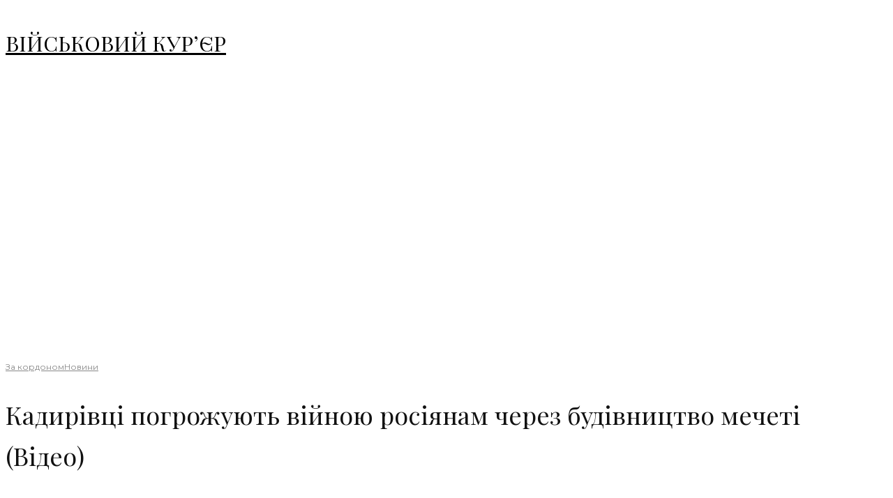

--- FILE ---
content_type: text/html; charset=UTF-8
request_url: https://mil.co.ua/kadyrivczi-pogrozhuyut-vijnoyu-rosiyanam-cherez-budivnycztvo-mecheti-video/
body_size: 18253
content:
<!DOCTYPE html>
<html lang="uk">
<head><style>img.lazy{min-height:1px}</style><link href="https://mil.co.ua/wp-content/plugins/w3-total-cache/pub/js/lazyload.min.js" as="script">
	<meta charset="UTF-8">
			<meta name="viewport" content="width=device-width, initial-scale=1">
		<link rel="profile" href="https://gmpg.org/xfn/11">
		<meta name="theme-color" content="#f7d40e">
	<meta name='robots' content='index, follow, max-image-preview:large, max-snippet:-1, max-video-preview:-1' />
	<style>img:is([sizes="auto" i], [sizes^="auto," i]) { contain-intrinsic-size: 3000px 1500px }</style>
	
	<!-- This site is optimized with the Yoast SEO Premium plugin v22.5 (Yoast SEO v26.1.1) - https://yoast.com/wordpress/plugins/seo/ -->
	<title>Кадирівці погрожують війною росіянам через будівництво мечеті (Відео) - ВІЙСЬКОВИЙ КУРʼЄР</title>
	<link rel="canonical" href="https://mil.co.ua/kadyrivczi-pogrozhuyut-vijnoyu-rosiyanam-cherez-budivnycztvo-mecheti-video/" />
	<meta property="og:locale" content="uk_UA" />
	<meta property="og:type" content="article" />
	<meta property="og:title" content="Кадирівці погрожують війною росіянам через будівництво мечеті (Відео)" />
	<meta property="og:description" content="У росії назріває збройний конфлікт між православними та мусульманами. Причиною стали плани будівництва у Москві найбільшої в росії мечеті – на 60 тисяч вірян. Мусульманський фонд планує спорудити храм у московському районі Косіно. Мечеть має займати величезну територію у 10 гектарів і крім головного храму, там за планом також має бути також медресе (мусульманська школа), бібліотека, готель та господарські споруди. Причиною конфлікту стало те, що мечеть планується спорудити на березі Святого озера – місця, яке дуже шанують православні. Поруч знаходиться [&hellip;]" />
	<meta property="og:url" content="https://mil.co.ua/kadyrivczi-pogrozhuyut-vijnoyu-rosiyanam-cherez-budivnycztvo-mecheti-video/" />
	<meta property="og:site_name" content="ВІЙСЬКОВИЙ КУРʼЄР" />
	<meta property="article:publisher" content="https://www.facebook.com/courierua" />
	<meta property="article:published_time" content="2023-04-04T13:47:04+00:00" />
	<meta property="article:modified_time" content="2023-04-04T14:15:44+00:00" />
	<meta property="og:image" content="https://mil.co.ua/wp-content/uploads/2023/04/img_9907.jpg" />
	<meta property="og:image:width" content="700" />
	<meta property="og:image:height" content="394" />
	<meta property="og:image:type" content="image/jpeg" />
	<meta name="author" content="pisareva" />
	<meta name="twitter:card" content="summary_large_image" />
	<meta name="twitter:label1" content="Написано" />
	<meta name="twitter:data1" content="pisareva" />
	<script type="application/ld+json" class="yoast-schema-graph">{"@context":"https://schema.org","@graph":[{"@type":["WebPage","ItemPage"],"@id":"https://mil.co.ua/kadyrivczi-pogrozhuyut-vijnoyu-rosiyanam-cherez-budivnycztvo-mecheti-video/","url":"https://mil.co.ua/kadyrivczi-pogrozhuyut-vijnoyu-rosiyanam-cherez-budivnycztvo-mecheti-video/","name":"Кадирівці погрожують війною росіянам через будівництво мечеті (Відео) - ВІЙСЬКОВИЙ КУРʼЄР","isPartOf":{"@id":"https://mil.co.ua/#website"},"primaryImageOfPage":{"@id":"https://mil.co.ua/kadyrivczi-pogrozhuyut-vijnoyu-rosiyanam-cherez-budivnycztvo-mecheti-video/#primaryimage"},"image":{"@id":"https://mil.co.ua/kadyrivczi-pogrozhuyut-vijnoyu-rosiyanam-cherez-budivnycztvo-mecheti-video/#primaryimage"},"thumbnailUrl":"https://mil.co.ua/wp-content/uploads/2023/04/img_9907.jpg","datePublished":"2023-04-04T13:47:04+00:00","dateModified":"2023-04-04T14:15:44+00:00","author":{"@id":"https://mil.co.ua/#/schema/person/e1d812a9ea87be7ef316b9bbfd679bc9"},"breadcrumb":{"@id":"https://mil.co.ua/kadyrivczi-pogrozhuyut-vijnoyu-rosiyanam-cherez-budivnycztvo-mecheti-video/#breadcrumb"},"inLanguage":"uk","potentialAction":[{"@type":"ReadAction","target":["https://mil.co.ua/kadyrivczi-pogrozhuyut-vijnoyu-rosiyanam-cherez-budivnycztvo-mecheti-video/"]}]},{"@type":"ImageObject","inLanguage":"uk","@id":"https://mil.co.ua/kadyrivczi-pogrozhuyut-vijnoyu-rosiyanam-cherez-budivnycztvo-mecheti-video/#primaryimage","url":"https://mil.co.ua/wp-content/uploads/2023/04/img_9907.jpg","contentUrl":"https://mil.co.ua/wp-content/uploads/2023/04/img_9907.jpg","width":700,"height":394},{"@type":"BreadcrumbList","@id":"https://mil.co.ua/kadyrivczi-pogrozhuyut-vijnoyu-rosiyanam-cherez-budivnycztvo-mecheti-video/#breadcrumb","itemListElement":[{"@type":"ListItem","position":1,"name":"Головна Сторінка","item":"https://mil.co.ua/"},{"@type":"ListItem","position":2,"name":"Кадирівці погрожують війною росіянам через будівництво мечеті (Відео)"}]},{"@type":"WebSite","@id":"https://mil.co.ua/#website","url":"https://mil.co.ua/","name":"ВІЙСЬКОВИЙ КУРʼЄР","description":"новини, аналітика, розслідування, інтерв&#039;ю","potentialAction":[{"@type":"SearchAction","target":{"@type":"EntryPoint","urlTemplate":"https://mil.co.ua/?s={search_term_string}"},"query-input":{"@type":"PropertyValueSpecification","valueRequired":true,"valueName":"search_term_string"}}],"inLanguage":"uk"},{"@type":"Person","@id":"https://mil.co.ua/#/schema/person/e1d812a9ea87be7ef316b9bbfd679bc9","name":"pisareva"}]}</script>
	<!-- / Yoast SEO Premium plugin. -->


<link rel='dns-prefetch' href='//fonts.googleapis.com' />
<link rel="alternate" type="application/rss+xml" title="ВІЙСЬКОВИЙ КУРʼЄР &raquo; стрічка" href="https://mil.co.ua/feed/" />
<link rel="alternate" type="application/rss+xml" title="ВІЙСЬКОВИЙ КУРʼЄР &raquo; Канал коментарів" href="https://mil.co.ua/comments/feed/" />
<link rel="alternate" type="application/rss+xml" title="ВІЙСЬКОВИЙ КУРʼЄР &raquo; Кадирівці погрожують війною росіянам через будівництво мечеті (Відео) Канал коментарів" href="https://mil.co.ua/kadyrivczi-pogrozhuyut-vijnoyu-rosiyanam-cherez-budivnycztvo-mecheti-video/feed/" />
<link rel="stylesheet" href="https://mil.co.ua/wp-content/cache/minify/a5ff7.css" media="all" />

<style id='classic-theme-styles-inline-css' type='text/css'>
/*! This file is auto-generated */
.wp-block-button__link{color:#fff;background-color:#32373c;border-radius:9999px;box-shadow:none;text-decoration:none;padding:calc(.667em + 2px) calc(1.333em + 2px);font-size:1.125em}.wp-block-file__button{background:#32373c;color:#fff;text-decoration:none}
</style>
<style id='global-styles-inline-css' type='text/css'>
:root{--wp--preset--aspect-ratio--square: 1;--wp--preset--aspect-ratio--4-3: 4/3;--wp--preset--aspect-ratio--3-4: 3/4;--wp--preset--aspect-ratio--3-2: 3/2;--wp--preset--aspect-ratio--2-3: 2/3;--wp--preset--aspect-ratio--16-9: 16/9;--wp--preset--aspect-ratio--9-16: 9/16;--wp--preset--color--black: #000000;--wp--preset--color--cyan-bluish-gray: #abb8c3;--wp--preset--color--white: #ffffff;--wp--preset--color--pale-pink: #f78da7;--wp--preset--color--vivid-red: #cf2e2e;--wp--preset--color--luminous-vivid-orange: #ff6900;--wp--preset--color--luminous-vivid-amber: #fcb900;--wp--preset--color--light-green-cyan: #7bdcb5;--wp--preset--color--vivid-green-cyan: #00d084;--wp--preset--color--pale-cyan-blue: #8ed1fc;--wp--preset--color--vivid-cyan-blue: #0693e3;--wp--preset--color--vivid-purple: #9b51e0;--wp--preset--gradient--vivid-cyan-blue-to-vivid-purple: linear-gradient(135deg,rgba(6,147,227,1) 0%,rgb(155,81,224) 100%);--wp--preset--gradient--light-green-cyan-to-vivid-green-cyan: linear-gradient(135deg,rgb(122,220,180) 0%,rgb(0,208,130) 100%);--wp--preset--gradient--luminous-vivid-amber-to-luminous-vivid-orange: linear-gradient(135deg,rgba(252,185,0,1) 0%,rgba(255,105,0,1) 100%);--wp--preset--gradient--luminous-vivid-orange-to-vivid-red: linear-gradient(135deg,rgba(255,105,0,1) 0%,rgb(207,46,46) 100%);--wp--preset--gradient--very-light-gray-to-cyan-bluish-gray: linear-gradient(135deg,rgb(238,238,238) 0%,rgb(169,184,195) 100%);--wp--preset--gradient--cool-to-warm-spectrum: linear-gradient(135deg,rgb(74,234,220) 0%,rgb(151,120,209) 20%,rgb(207,42,186) 40%,rgb(238,44,130) 60%,rgb(251,105,98) 80%,rgb(254,248,76) 100%);--wp--preset--gradient--blush-light-purple: linear-gradient(135deg,rgb(255,206,236) 0%,rgb(152,150,240) 100%);--wp--preset--gradient--blush-bordeaux: linear-gradient(135deg,rgb(254,205,165) 0%,rgb(254,45,45) 50%,rgb(107,0,62) 100%);--wp--preset--gradient--luminous-dusk: linear-gradient(135deg,rgb(255,203,112) 0%,rgb(199,81,192) 50%,rgb(65,88,208) 100%);--wp--preset--gradient--pale-ocean: linear-gradient(135deg,rgb(255,245,203) 0%,rgb(182,227,212) 50%,rgb(51,167,181) 100%);--wp--preset--gradient--electric-grass: linear-gradient(135deg,rgb(202,248,128) 0%,rgb(113,206,126) 100%);--wp--preset--gradient--midnight: linear-gradient(135deg,rgb(2,3,129) 0%,rgb(40,116,252) 100%);--wp--preset--font-size--small: 13px;--wp--preset--font-size--medium: 20px;--wp--preset--font-size--large: 36px;--wp--preset--font-size--x-large: 42px;--wp--preset--spacing--20: 0.44rem;--wp--preset--spacing--30: 0.67rem;--wp--preset--spacing--40: 1rem;--wp--preset--spacing--50: 1.5rem;--wp--preset--spacing--60: 2.25rem;--wp--preset--spacing--70: 3.38rem;--wp--preset--spacing--80: 5.06rem;--wp--preset--shadow--natural: 6px 6px 9px rgba(0, 0, 0, 0.2);--wp--preset--shadow--deep: 12px 12px 50px rgba(0, 0, 0, 0.4);--wp--preset--shadow--sharp: 6px 6px 0px rgba(0, 0, 0, 0.2);--wp--preset--shadow--outlined: 6px 6px 0px -3px rgba(255, 255, 255, 1), 6px 6px rgba(0, 0, 0, 1);--wp--preset--shadow--crisp: 6px 6px 0px rgba(0, 0, 0, 1);}:where(.is-layout-flex){gap: 0.5em;}:where(.is-layout-grid){gap: 0.5em;}body .is-layout-flex{display: flex;}.is-layout-flex{flex-wrap: wrap;align-items: center;}.is-layout-flex > :is(*, div){margin: 0;}body .is-layout-grid{display: grid;}.is-layout-grid > :is(*, div){margin: 0;}:where(.wp-block-columns.is-layout-flex){gap: 2em;}:where(.wp-block-columns.is-layout-grid){gap: 2em;}:where(.wp-block-post-template.is-layout-flex){gap: 1.25em;}:where(.wp-block-post-template.is-layout-grid){gap: 1.25em;}.has-black-color{color: var(--wp--preset--color--black) !important;}.has-cyan-bluish-gray-color{color: var(--wp--preset--color--cyan-bluish-gray) !important;}.has-white-color{color: var(--wp--preset--color--white) !important;}.has-pale-pink-color{color: var(--wp--preset--color--pale-pink) !important;}.has-vivid-red-color{color: var(--wp--preset--color--vivid-red) !important;}.has-luminous-vivid-orange-color{color: var(--wp--preset--color--luminous-vivid-orange) !important;}.has-luminous-vivid-amber-color{color: var(--wp--preset--color--luminous-vivid-amber) !important;}.has-light-green-cyan-color{color: var(--wp--preset--color--light-green-cyan) !important;}.has-vivid-green-cyan-color{color: var(--wp--preset--color--vivid-green-cyan) !important;}.has-pale-cyan-blue-color{color: var(--wp--preset--color--pale-cyan-blue) !important;}.has-vivid-cyan-blue-color{color: var(--wp--preset--color--vivid-cyan-blue) !important;}.has-vivid-purple-color{color: var(--wp--preset--color--vivid-purple) !important;}.has-black-background-color{background-color: var(--wp--preset--color--black) !important;}.has-cyan-bluish-gray-background-color{background-color: var(--wp--preset--color--cyan-bluish-gray) !important;}.has-white-background-color{background-color: var(--wp--preset--color--white) !important;}.has-pale-pink-background-color{background-color: var(--wp--preset--color--pale-pink) !important;}.has-vivid-red-background-color{background-color: var(--wp--preset--color--vivid-red) !important;}.has-luminous-vivid-orange-background-color{background-color: var(--wp--preset--color--luminous-vivid-orange) !important;}.has-luminous-vivid-amber-background-color{background-color: var(--wp--preset--color--luminous-vivid-amber) !important;}.has-light-green-cyan-background-color{background-color: var(--wp--preset--color--light-green-cyan) !important;}.has-vivid-green-cyan-background-color{background-color: var(--wp--preset--color--vivid-green-cyan) !important;}.has-pale-cyan-blue-background-color{background-color: var(--wp--preset--color--pale-cyan-blue) !important;}.has-vivid-cyan-blue-background-color{background-color: var(--wp--preset--color--vivid-cyan-blue) !important;}.has-vivid-purple-background-color{background-color: var(--wp--preset--color--vivid-purple) !important;}.has-black-border-color{border-color: var(--wp--preset--color--black) !important;}.has-cyan-bluish-gray-border-color{border-color: var(--wp--preset--color--cyan-bluish-gray) !important;}.has-white-border-color{border-color: var(--wp--preset--color--white) !important;}.has-pale-pink-border-color{border-color: var(--wp--preset--color--pale-pink) !important;}.has-vivid-red-border-color{border-color: var(--wp--preset--color--vivid-red) !important;}.has-luminous-vivid-orange-border-color{border-color: var(--wp--preset--color--luminous-vivid-orange) !important;}.has-luminous-vivid-amber-border-color{border-color: var(--wp--preset--color--luminous-vivid-amber) !important;}.has-light-green-cyan-border-color{border-color: var(--wp--preset--color--light-green-cyan) !important;}.has-vivid-green-cyan-border-color{border-color: var(--wp--preset--color--vivid-green-cyan) !important;}.has-pale-cyan-blue-border-color{border-color: var(--wp--preset--color--pale-cyan-blue) !important;}.has-vivid-cyan-blue-border-color{border-color: var(--wp--preset--color--vivid-cyan-blue) !important;}.has-vivid-purple-border-color{border-color: var(--wp--preset--color--vivid-purple) !important;}.has-vivid-cyan-blue-to-vivid-purple-gradient-background{background: var(--wp--preset--gradient--vivid-cyan-blue-to-vivid-purple) !important;}.has-light-green-cyan-to-vivid-green-cyan-gradient-background{background: var(--wp--preset--gradient--light-green-cyan-to-vivid-green-cyan) !important;}.has-luminous-vivid-amber-to-luminous-vivid-orange-gradient-background{background: var(--wp--preset--gradient--luminous-vivid-amber-to-luminous-vivid-orange) !important;}.has-luminous-vivid-orange-to-vivid-red-gradient-background{background: var(--wp--preset--gradient--luminous-vivid-orange-to-vivid-red) !important;}.has-very-light-gray-to-cyan-bluish-gray-gradient-background{background: var(--wp--preset--gradient--very-light-gray-to-cyan-bluish-gray) !important;}.has-cool-to-warm-spectrum-gradient-background{background: var(--wp--preset--gradient--cool-to-warm-spectrum) !important;}.has-blush-light-purple-gradient-background{background: var(--wp--preset--gradient--blush-light-purple) !important;}.has-blush-bordeaux-gradient-background{background: var(--wp--preset--gradient--blush-bordeaux) !important;}.has-luminous-dusk-gradient-background{background: var(--wp--preset--gradient--luminous-dusk) !important;}.has-pale-ocean-gradient-background{background: var(--wp--preset--gradient--pale-ocean) !important;}.has-electric-grass-gradient-background{background: var(--wp--preset--gradient--electric-grass) !important;}.has-midnight-gradient-background{background: var(--wp--preset--gradient--midnight) !important;}.has-small-font-size{font-size: var(--wp--preset--font-size--small) !important;}.has-medium-font-size{font-size: var(--wp--preset--font-size--medium) !important;}.has-large-font-size{font-size: var(--wp--preset--font-size--large) !important;}.has-x-large-font-size{font-size: var(--wp--preset--font-size--x-large) !important;}
:where(.wp-block-post-template.is-layout-flex){gap: 1.25em;}:where(.wp-block-post-template.is-layout-grid){gap: 1.25em;}
:where(.wp-block-columns.is-layout-flex){gap: 2em;}:where(.wp-block-columns.is-layout-grid){gap: 2em;}
:root :where(.wp-block-pullquote){font-size: 1.5em;line-height: 1.6;}
</style>
<link rel="stylesheet" href="https://mil.co.ua/wp-content/cache/minify/3baca.css" media="all" />

<style id='zeen-style-inline-css' type='text/css'>
.content-bg, .block-skin-5:not(.skin-inner), .block-skin-5.skin-inner > .tipi-row-inner-style, .article-layout-skin-1.title-cut-bl .hero-wrap .meta:before, .article-layout-skin-1.title-cut-bc .hero-wrap .meta:before, .article-layout-skin-1.title-cut-bl .hero-wrap .share-it:before, .article-layout-skin-1.title-cut-bc .hero-wrap .share-it:before, .standard-archive .page-header, .skin-dark .flickity-viewport, .zeen__var__options label { background: #ffffff;}a.zeen-pin-it{position: absolute}.background.mask {background-color: transparent}.side-author__wrap .mask a {display:inline-block;height:70px}.timed-pup,.modal-wrap {position:fixed;visibility:hidden}.to-top__fixed .to-top a{background-color:#000000; color: #fff}.site-inner { background-color: #fff; }.splitter svg g { fill: #fff; }.inline-post .block article .title { font-size: 20px;}.fontfam-1 { font-family: 'Playfair Display',serif!important;}input,input[type="number"],.body-f1, .quotes-f1 blockquote, .quotes-f1 q, .by-f1 .byline, .sub-f1 .subtitle, .wh-f1 .widget-title, .headings-f1 h1, .headings-f1 h2, .headings-f1 h3, .headings-f1 h4, .headings-f1 h5, .headings-f1 h6, .font-1, div.jvectormap-tip {font-family:'Playfair Display',serif;font-weight: 400;font-style: normal;}.fontfam-2 { font-family:'Lato',sans-serif!important; }input[type=submit], button, .tipi-button,.button,.wpcf7-submit,.button__back__home,.body-f2, .quotes-f2 blockquote, .quotes-f2 q, .by-f2 .byline, .sub-f2 .subtitle, .wh-f2 .widget-title, .headings-f2 h1, .headings-f2 h2, .headings-f2 h3, .headings-f2 h4, .headings-f2 h5, .headings-f2 h6, .font-2 {font-family:'Lato',sans-serif;font-weight: 400;font-style: normal;}.fontfam-3 { font-family:'Montserrat',sans-serif!important;}.body-f3, .quotes-f3 blockquote, .quotes-f3 q, .by-f3 .byline, .sub-f3 .subtitle, .wh-f3 .widget-title, .headings-f3 h1, .headings-f3 h2, .headings-f3 h3, .headings-f3 h4, .headings-f3 h5, .headings-f3 h6, .font-3 {font-family:'Montserrat',sans-serif;font-style: normal;font-weight: 400;}.tipi-row, .tipi-builder-on .contents-wrap > p { max-width: 1230px ; }.slider-columns--3 article { width: 360px }.slider-columns--2 article { width: 555px }.slider-columns--4 article { width: 262.5px }.single .site-content .tipi-row { max-width: 1230px ; }.single-product .site-content .tipi-row { max-width: 1230px ; }.date--secondary { color: #f8d92f; }.date--main { color: #f8d92f; }.global-accent-border { border-color: #f7d40e; }.trending-accent-border { border-color: #f7d40e; }.trending-accent-bg { border-color: #f7d40e; }.wpcf7-submit, .tipi-button.block-loader { background: #18181e; }.wpcf7-submit:hover, .tipi-button.block-loader:hover { background: #111; }.tipi-button.block-loader { color: #fff!important; }.wpcf7-submit { background: #18181e; }.wpcf7-submit:hover { background: #111; }.global-accent-bg, .icon-base-2:hover .icon-bg, #progress { background-color: #f7d40e; }.global-accent-text, .mm-submenu-2 .mm-51 .menu-wrap > .sub-menu > li > a { color: #f7d40e; }body { color:#444;}.excerpt { color:#444;}.mode--alt--b .excerpt, .block-skin-2 .excerpt, .block-skin-2 .preview-classic .custom-button__fill-2 { color:#888!important;}.read-more-wrap { color:#767676;}.logo-fallback a { color:#000!important;}.site-mob-header .logo-fallback a { color:#000!important;}blockquote:not(.comment-excerpt) { color:#111;}.mode--alt--b blockquote:not(.comment-excerpt), .mode--alt--b .block-skin-0.block-wrap-quote .block-wrap-quote blockquote:not(.comment-excerpt), .mode--alt--b .block-skin-0.block-wrap-quote .block-wrap-quote blockquote:not(.comment-excerpt) span { color:#fff!important;}.byline, .byline a { color:#888;}.mode--alt--b .block-wrap-classic .byline, .mode--alt--b .block-wrap-classic .byline a, .mode--alt--b .block-wrap-thumbnail .byline, .mode--alt--b .block-wrap-thumbnail .byline a, .block-skin-2 .byline a, .block-skin-2 .byline { color:#888;}.preview-classic .meta .title, .preview-thumbnail .meta .title,.preview-56 .meta .title{ color:#111;}h1, h2, h3, h4, h5, h6, .block-title { color:#111;}.sidebar-widget  .widget-title { color:#111!important;}.link-color-wrap a, .woocommerce-Tabs-panel--description a { color: #333; }.mode--alt--b .link-color-wrap a, .mode--alt--b .woocommerce-Tabs-panel--description a { color: #888; }.copyright, .site-footer .bg-area-inner .copyright a { color: #8e8e8e; }.link-color-wrap a:hover { color: #000; }.mode--alt--b .link-color-wrap a:hover { color: #555; }body{line-height:1.66}input[type=submit], button, .tipi-button,.button,.wpcf7-submit,.button__back__home{letter-spacing:0.03em}.sub-menu a:not(.tipi-button){letter-spacing:0.1em}.widget-title{letter-spacing:0.15em}html, body{font-size:15px}.byline{font-size:12px}input[type=submit], button, .tipi-button,.button,.wpcf7-submit,.button__back__home{font-size:11px}.excerpt{font-size:15px}.logo-fallback, .secondary-wrap .logo-fallback a{font-size:22px}.logo span{font-size:12px}.breadcrumbs{font-size:10px}.hero-meta.tipi-s-typo .title{font-size:20px}.hero-meta.tipi-s-typo .subtitle{font-size:15px}.hero-meta.tipi-m-typo .title{font-size:20px}.hero-meta.tipi-m-typo .subtitle{font-size:15px}.hero-meta.tipi-xl-typo .title{font-size:20px}.hero-meta.tipi-xl-typo .subtitle{font-size:15px}.block-html-content h1, .single-content .entry-content h1{font-size:20px}.block-html-content h2, .single-content .entry-content h2{font-size:20px}.block-html-content h3, .single-content .entry-content h3{font-size:20px}.block-html-content h4, .single-content .entry-content h4{font-size:20px}.block-html-content h5, .single-content .entry-content h5{font-size:18px}.footer-block-links{font-size:8px}blockquote, q{font-size:20px}.site-footer .copyright{font-size:12px}.footer-navigation{font-size:12px}.site-footer .menu-icons{font-size:12px}.block-title, .page-title{font-size:24px}.block-subtitle{font-size:18px}.block-col-self .preview-2 .title{font-size:22px}.block-wrap-classic .tipi-m-typo .title-wrap .title{font-size:22px}.tipi-s-typo .title, .ppl-s-3 .tipi-s-typo .title, .zeen-col--wide .ppl-s-3 .tipi-s-typo .title, .preview-1 .title, .preview-21:not(.tipi-xs-typo) .title{font-size:22px}.tipi-xs-typo .title, .tipi-basket-wrap .basket-item .title{font-size:15px}.meta .read-more-wrap{font-size:11px}.widget-title{font-size:12px}.split-1:not(.preview-thumbnail) .mask{-webkit-flex: 0 0 calc( 34% - 15px);
					-ms-flex: 0 0 calc( 34% - 15px);
					flex: 0 0 calc( 34% - 15px);
					width: calc( 34% - 15px);}.preview-thumbnail .mask{-webkit-flex: 0 0 65px;
					-ms-flex: 0 0 65px;
					flex: 0 0 65px;
					width: 65px;}.footer-lower-area{padding-top:40px}.footer-lower-area{padding-bottom:40px}.footer-upper-area{padding-bottom:40px}.footer-upper-area{padding-top:40px}.footer-widget-wrap{padding-bottom:40px}.footer-widget-wrap{padding-top:40px}.tipi-button-cta-header{font-size:12px}.tipi-button.block-loader, .wpcf7-submit, .mc4wp-form-fields button { font-weight: 700;}.main-navigation .horizontal-menu, .main-navigation .menu-item, .main-navigation .menu-icon .menu-icon--text,  .main-navigation .tipi-i-search span { font-weight: 700;}.secondary-wrap .menu-secondary li, .secondary-wrap .menu-item, .secondary-wrap .menu-icon .menu-icon--text {font-weight: 700;}.footer-lower-area, .footer-lower-area .menu-item, .footer-lower-area .menu-icon span {font-weight: 700;}.widget-title {font-weight: 700!important;}input[type=submit], button, .tipi-button,.button,.wpcf7-submit,.button__back__home{ text-transform: uppercase; }.entry-title{ text-transform: none; }.logo-fallback{ text-transform: none; }.block-wrap-slider .title-wrap .title{ text-transform: none; }.block-wrap-grid .title-wrap .title, .tile-design-4 .meta .title-wrap .title{ text-transform: none; }.block-wrap-classic .title-wrap .title{ text-transform: none; }.block-title{ text-transform: none; }.meta .excerpt .read-more{ text-transform: uppercase; }.preview-grid .read-more{ text-transform: uppercase; }.block-subtitle{ text-transform: none; }.byline{ text-transform: none; }.widget-title{ text-transform: none; }.main-navigation .menu-item, .main-navigation .menu-icon .menu-icon--text{ text-transform: uppercase; }.secondary-navigation, .secondary-wrap .menu-icon .menu-icon--text{ text-transform: uppercase; }.footer-lower-area .menu-item, .footer-lower-area .menu-icon span{ text-transform: uppercase; }.sub-menu a:not(.tipi-button){ text-transform: none; }.site-mob-header .menu-item, .site-mob-header .menu-icon span{ text-transform: uppercase; }.single-content .entry-content h1, .single-content .entry-content h2, .single-content .entry-content h3, .single-content .entry-content h4, .single-content .entry-content h5, .single-content .entry-content h6, .meta__full h1, .meta__full h2, .meta__full h3, .meta__full h4, .meta__full h5, .bbp__thread__title{ text-transform: none; }.mm-submenu-2 .mm-11 .menu-wrap > *, .mm-submenu-2 .mm-31 .menu-wrap > *, .mm-submenu-2 .mm-21 .menu-wrap > *, .mm-submenu-2 .mm-51 .menu-wrap > *  { border-top: 3px solid transparent; }.separation-border { margin-bottom: 30px; }.load-more-wrap-1 { padding-top: 30px; }.block-wrap-classic .inf-spacer + .block:not(.block-62) { margin-top: 30px; }.block-title-wrap-style .block-title:after, .block-title-wrap-style .block-title:before { border-top: 1px #eee solid;}.separation-border-v { background: #eee;}.separation-border-v { height: calc( 100% -  30px - 1px); }@media only screen and (max-width: 480px) {.separation-border { margin-bottom: 30px;}}.sidebar-wrap .sidebar { padding-right: 30px; padding-left: 30px; padding-top:0px; padding-bottom:0px; }.sidebar-left .sidebar-wrap .sidebar { padding-right: 30px; padding-left: 30px; }@media only screen and (min-width: 481px) {}@media only screen and (max-width: 859px) {.mobile__design--side .mask {
		width: calc( 34% - 15px);
	}}@media only screen and (min-width: 860px) {input[type=submit], button, .tipi-button,.button,.wpcf7-submit,.button__back__home{letter-spacing:0.09em}.hero-meta.tipi-s-typo .title{font-size:30px}.hero-meta.tipi-s-typo .subtitle{font-size:18px}.hero-meta.tipi-m-typo .title{font-size:30px}.hero-meta.tipi-m-typo .subtitle{font-size:18px}.hero-meta.tipi-xl-typo .title{font-size:30px}.hero-meta.tipi-xl-typo .subtitle{font-size:18px}.block-html-content h1, .single-content .entry-content h1{font-size:30px}.block-html-content h2, .single-content .entry-content h2{font-size:30px}.block-html-content h3, .single-content .entry-content h3{font-size:24px}.block-html-content h4, .single-content .entry-content h4{font-size:24px}blockquote, q{font-size:25px}.main-navigation, .main-navigation .menu-icon--text{font-size:12px}.sub-menu a:not(.tipi-button){font-size:12px}.main-navigation .menu-icon, .main-navigation .trending-icon-solo{font-size:12px}.secondary-wrap-v .standard-drop>a,.secondary-wrap, .secondary-wrap a, .secondary-wrap .menu-icon--text{font-size:11px}.secondary-wrap .menu-icon, .secondary-wrap .menu-icon a, .secondary-wrap .trending-icon-solo{font-size:13px}.layout-side-info .details{width:130px;float:left}.title-contrast .hero-wrap { height: calc( 100vh - 0px ); }.block-col-self .block-71 .tipi-s-typo .title { font-size: 18px; }.zeen-col--narrow .block-wrap-classic .tipi-m-typo .title-wrap .title { font-size: 18px; }.mode--alt--b .footer-widget-area:not(.footer-widget-area-1) + .footer-lower-area { border-top:1px #333333 solid ; }.footer-widget-wrap { border-right:1px #333333 solid ; }.footer-widget-wrap .widget_search form, .footer-widget-wrap select { border-color:#333333; }.footer-widget-wrap .zeen-widget { border-bottom:1px #333333 solid ; }.footer-widget-wrap .zeen-widget .preview-thumbnail { border-bottom-color: #333333;}.secondary-wrap .menu-padding, .secondary-wrap .ul-padding > li > a {
			padding-top: 10px;
			padding-bottom: 10px;
		}}@media only screen and (min-width: 1240px) {.hero-l .single-content {padding-top: 45px}.align-fs .contents-wrap .video-wrap, .align-fs-center .aligncenter.size-full, .align-fs-center .wp-caption.aligncenter .size-full, .align-fs-center .tiled-gallery, .align-fs .alignwide { width: 1170px; }.align-fs .contents-wrap .video-wrap { height: 658px; }.has-bg .align-fs .contents-wrap .video-wrap, .has-bg .align-fs .alignwide, .has-bg .align-fs-center .aligncenter.size-full, .has-bg .align-fs-center .wp-caption.aligncenter .size-full, .has-bg .align-fs-center .tiled-gallery { width: 1230px; }.has-bg .align-fs .contents-wrap .video-wrap { height: 691px; }.logo-fallback, .secondary-wrap .logo-fallback a{font-size:30px}.hero-meta.tipi-s-typo .title{font-size:36px}.hero-meta.tipi-m-typo .title{font-size:44px}.hero-meta.tipi-xl-typo .title{font-size:50px}.block-html-content h1, .single-content .entry-content h1{font-size:44px}.block-html-content h2, .single-content .entry-content h2{font-size:40px}.block-html-content h3, .single-content .entry-content h3{font-size:30px}.block-html-content h4, .single-content .entry-content h4{font-size:20px}.block-title, .page-title{font-size:40px}.block-subtitle{font-size:20px}.block-col-self .preview-2 .title{font-size:36px}.block-wrap-classic .tipi-m-typo .title-wrap .title{font-size:30px}.tipi-s-typo .title, .ppl-s-3 .tipi-s-typo .title, .zeen-col--wide .ppl-s-3 .tipi-s-typo .title, .preview-1 .title, .preview-21:not(.tipi-xs-typo) .title{font-size:24px}.split-1:not(.preview-thumbnail) .mask{-webkit-flex: 0 0 calc( 50% - 15px);
					-ms-flex: 0 0 calc( 50% - 15px);
					flex: 0 0 calc( 50% - 15px);
					width: calc( 50% - 15px);}.footer-lower-area{padding-top:90px}.footer-lower-area{padding-bottom:90px}.footer-upper-area{padding-bottom:50px}.footer-upper-area{padding-top:50px}.footer-widget-wrap{padding-bottom:50px}.footer-widget-wrap{padding-top:50px}}.main-menu-bar-color-1 .current-menu-item > a, .main-menu-bar-color-1 .menu-main-menu > .dropper.active:not(.current-menu-item) > a { background-color: #111;}.site-header a { color: #111; }.site-skin-3.content-subscribe, .site-skin-3.content-subscribe .subtitle, .site-skin-3.content-subscribe input, .site-skin-3.content-subscribe h2 { color: #fff; } .site-skin-3.content-subscribe input[type="email"] { border-color: #fff; }.footer-widget-wrap .widget_search form { border-color:#333; }.sidebar-wrap .sidebar { border:1px #ddd solid ; }.content-area .zeen-widget { border: 0 #ddd solid ; border-width: 0 0 1px 0; }.content-area .zeen-widget { padding:30px 0px 30px; }.grid-image-1 .mask-overlay { background-color: #1a1d1e ; }.with-fi.preview-grid,.with-fi.preview-grid .byline,.with-fi.preview-grid .subtitle, .with-fi.preview-grid a { color: #fff; }.preview-grid .mask-overlay { opacity: 0.2 ; }@media (pointer: fine) {.preview-grid:hover .mask-overlay { opacity: 0.6 ; }}.slider-image-1 .mask-overlay { background-color: #1a1d1e ; }.with-fi.preview-slider-overlay,.with-fi.preview-slider-overlay .byline,.with-fi.preview-slider-overlay .subtitle, .with-fi.preview-slider-overlay a { color: #fff; }.preview-slider-overlay .mask-overlay { opacity: 0.2 ; }@media (pointer: fine) {.preview-slider-overlay:hover .mask-overlay { opacity: 0.6 ; }}.site-footer .footer-widget-bg-area, .site-footer .footer-widget-bg-area .woo-product-rating span, .site-footer .footer-widget-bg-area .stack-design-3 .meta { background-color: #272727; }.site-footer .footer-widget-bg-area .background { background-image: none; opacity: 1; }.site-footer .footer-widget-bg-area .block-skin-0 .tipi-arrow { color:#dddede; border-color:#dddede; }.site-footer .footer-widget-bg-area .block-skin-0 .tipi-arrow i:after{ background:#dddede; }.site-footer .footer-widget-bg-area,.site-footer .footer-widget-bg-area .byline,.site-footer .footer-widget-bg-area a,.site-footer .footer-widget-bg-area .widget_search form *,.site-footer .footer-widget-bg-area h3,.site-footer .footer-widget-bg-area .widget-title { color:#dddede; }.site-footer .footer-widget-bg-area .tipi-spin.tipi-row-inner-style:before { border-color:#dddede; }.main-navigation, .main-navigation .menu-icon--text { color: #1e1e1e; }.main-navigation .horizontal-menu>li>a { padding-left: 12px; padding-right: 12px; }.main-navigation-border { border-bottom:3px #0a0a0a solid ; }.main-navigation-border .drop-search { border-top:3px #0a0a0a solid ; }#progress {bottom: 0;height: 3px; }.sticky-menu-2:not(.active) #progress  { bottom: -3px;  }#progress { background-color: #f7d40e; }.main-navigation-border { border-top: 1px #eee solid ; }.main-navigation .horizontal-menu .drop, .main-navigation .horizontal-menu > li > a, .date--main {
			padding-top: 15px;
			padding-bottom: 15px;
		}.site-mob-header .menu-icon { font-size: 13px; }.secondary-wrap-v .standard-drop>a,.secondary-wrap, .secondary-wrap a, .secondary-wrap .menu-icon--text { color: #fff; }.secondary-wrap .menu-secondary > li > a, .secondary-icons li > a { padding-left: 7px; padding-right: 7px; }.mc4wp-form-fields input[type=submit], .mc4wp-form-fields button, #subscribe-submit input[type=submit], .subscribe-wrap input[type=submit] {color: #fff;background-color: #121212;}.site-mob-header:not(.site-mob-header-11) .header-padding .logo-main-wrap, .site-mob-header:not(.site-mob-header-11) .header-padding .icons-wrap a, .site-mob-header-11 .header-padding {
		padding-top: 20px;
		padding-bottom: 20px;
	}.site-header .header-padding {
		padding-top:30px;
		padding-bottom:30px;
	}@media only screen and (min-width: 860px){.tipi-m-0 {display: none}}
</style>
<link rel="stylesheet" href="https://mil.co.ua/wp-content/cache/minify/9b62e.css" media="all" />

<link rel='stylesheet' id='zeen-fonts-css' href='https://fonts.googleapis.com/css?family=Playfair+Display%3A400%2Citalic%7CLato%3A400%2C700%7CMontserrat%3A400%2C700&#038;subset=latin&#038;display=swap' type='text/css' media='all' />
<link rel="stylesheet" href="https://mil.co.ua/wp-content/cache/minify/c8dbf.css" media="all" />

<script src="https://mil.co.ua/wp-content/cache/minify/d52ed.js" type="8ee82787e42bc1e2b00089d3-text/javascript"></script>

<link rel="https://api.w.org/" href="https://mil.co.ua/wp-json/" /><link rel="alternate" title="JSON" type="application/json" href="https://mil.co.ua/wp-json/wp/v2/posts/22595" /><link rel="EditURI" type="application/rsd+xml" title="RSD" href="https://mil.co.ua/xmlrpc.php?rsd" />
<meta name="generator" content="WordPress 6.8.3" />
<link rel='shortlink' href='https://mil.co.ua/?p=22595' />
<link rel="alternate" title="oEmbed (JSON)" type="application/json+oembed" href="https://mil.co.ua/wp-json/oembed/1.0/embed?url=https%3A%2F%2Fmil.co.ua%2Fkadyrivczi-pogrozhuyut-vijnoyu-rosiyanam-cherez-budivnycztvo-mecheti-video%2F" />
<link rel="alternate" title="oEmbed (XML)" type="text/xml+oembed" href="https://mil.co.ua/wp-json/oembed/1.0/embed?url=https%3A%2F%2Fmil.co.ua%2Fkadyrivczi-pogrozhuyut-vijnoyu-rosiyanam-cherez-budivnycztvo-mecheti-video%2F&#038;format=xml" />
<link rel="preload" type="font/woff2" as="font" href="https://mil.co.ua/wp-content/themes/zeen/assets/css/tipi/tipi.woff2?9oa0lg" crossorigin="anonymous"><link rel="dns-prefetch" href="//fonts.googleapis.com"><link rel="preconnect" href="https://fonts.gstatic.com/" crossorigin="anonymous"><link rel="preload" as="image" href="https://mil.co.ua/wp-content/uploads/2023/04/img_9907.jpg" imagesrcset="https://mil.co.ua/wp-content/uploads/2023/04/img_9907.jpg 700w, https://mil.co.ua/wp-content/uploads/2023/04/img_9907-293x165.jpg 293w" imagesizes="(max-width: 700px) 100vw, 700px"><script type="8ee82787e42bc1e2b00089d3-text/javascript">
         window.onload = function() {
            var iframe = document.getElementById("myiframe");
            iframe.width = iframe.contentWindow.document.body.scrollWidth;
            iframe.height = iframe.contentWindow.document.body.scrollHeight;
         }
      </script><link rel="icon" href="https://mil.co.ua/wp-content/uploads/2021/07/logo-short-150x150.png" sizes="32x32" />
<link rel="icon" href="https://mil.co.ua/wp-content/uploads/2021/07/logo-short-293x293.png" sizes="192x192" />
<link rel="apple-touch-icon" href="https://mil.co.ua/wp-content/uploads/2021/07/logo-short-293x293.png" />
<meta name="msapplication-TileImage" content="https://mil.co.ua/wp-content/uploads/2021/07/logo-short-293x293.png" />
</head>
<body class="wp-singular post-template-default single single-post postid-22595 single-format-standard wp-theme-zeen wp-child-theme-zeen-child headings-f1 body-f2 sub-f1 quotes-f1 by-f3 wh-f2 block-titles-big block-titles-mid-1 menu-no-color-hover grids-spacing-0 mob-fi-tall excerpt-mob-off skin-light read-more-fade footer-widgets-text-white site-mob-menu-a-4 site-mob-menu-1 mm-submenu-1 main-menu-logo-1 body-header-style-1 body-hero-s byline-font-2">
	<script src="https://ajax.googleapis.com/ajax/libs/jquery/2.1.1/jquery.min.js" type="8ee82787e42bc1e2b00089d3-text/javascript"></script>
<script type="8ee82787e42bc1e2b00089d3-text/javascript">
   $(function(){
    $('iframe').attr('id','myiframe');
  });
</script>	<div id="page" class="site">
		<div id="mob-line" class="tipi-m-0"></div><header id="mobhead" class="site-header-block site-mob-header tipi-m-0 site-mob-header-1 site-mob-menu-1 sticky-menu-mob sticky-menu-1 sticky-top site-skin-2 site-img-1"><div class="bg-area header-padding tipi-row tipi-vertical-c">
	<ul class="menu-left icons-wrap tipi-vertical-c">
				<li class="menu-icon menu-icon-style-1 menu-icon-search"><a href="#" class="tipi-i-search modal-tr tipi-tip tipi-tip-move" data-title="Пошук" data-type="search"></a></li>
				
	
			
				
	
		</ul>
	<div class="logo-main-wrap logo-mob-wrap">
			</div>
	<ul class="menu-right icons-wrap tipi-vertical-c">
		
				
	
			
				
	
			
				
			<li class="menu-icon menu-icon-mobile-slide"><a href="#" class="mob-tr-open" data-target="slide-menu"><i class="tipi-i-menu-mob" aria-hidden="true"></i></a></li>
	
		</ul>
	<div class="background mask"></div></div>
</header><!-- .site-mob-header -->		<div class="site-inner">
			<header id="masthead" class="site-header-block site-header clearfix site-header-1 header-width-1 header-skin-1 site-img-1 mm-ani-1 mm-skin-2 main-menu-skin-1 main-menu-width-3 main-menu-bar-color-2 logo-only-when-stuck main-menu-l" data-pt-diff="0" data-pb-diff="0"><div class="bg-area">
			<div class="logo-main-wrap header-padding tipi-vertical-c logo-main-wrap-l tipi-row">
						<div class="logo-main-wrap tipi-vertical-c logo-main-wrap-l"><div class="logo logo-main logo-fallback font-1"><a href="https://mil.co.ua">ВІЙСЬКОВИЙ КУРʼЄР</a></div></div>											</div>
		<div class="background mask"></div></div>
</header><!-- .site-header --><div id="header-line"></div>			<div id="content" class="site-content clearfix">
			<div id="primary" class="content-area">

	<div class="post-wrap clearfix article-layout-skin-1 title-beneath hero-s sidebar-on sidebar-right post-22595 post type-post status-publish format-standard has-post-thumbnail hentry category-world category-news tag-regiony">
				<div class="single-content contents-wrap tipi-row content-bg clearfix article-layout-1">
						<div class="tipi-cols clearfix sticky--wrap">
				<main class="site-main tipi-xs-12 main-block-wrap block-wrap tipi-col clearfix tipi-l-8">
		<article>
			<div class="hero-wrap clearfix hero-1 no-par"><div class="hero"><img width="700" height="394" src="data:image/svg+xml,%3Csvg%20xmlns='http://www.w3.org/2000/svg'%20viewBox='0%200%20700%20394'%3E%3C/svg%3E" data-src="https://mil.co.ua/wp-content/uploads/2023/04/img_9907.jpg" class="flipboard-image wp-post-image lazy" alt="" decoding="async" fetchpriority="high" data-srcset="https://mil.co.ua/wp-content/uploads/2023/04/img_9907.jpg 700w, https://mil.co.ua/wp-content/uploads/2023/04/img_9907-293x165.jpg 293w" data-sizes="(max-width: 700px) 100vw, 700px" /></div></div><div class="meta-wrap hero-meta tipi-s-typo elements-design-1 clearfix"><div class="meta meta-no-sub"><div class="byline byline-2 byline-cats-design-1"><div class="byline-part cats"><a href="https://mil.co.ua/category/news/world/" class="cat">За кордоном</a><a href="https://mil.co.ua/category/news/" class="cat">Новини</a></div></div><div class="title-wrap"><h1 class="entry-title title flipboard-title">Кадирівці погрожують війною росіянам через будівництво мечеті (Відео)</h1></div></div></div><!-- .meta-wrap -->			<div class="entry-content-wrap clearfix">
																					<div class="entry-content body-color clearfix link-color-wrap">
																										
<p></p>



<p>У росії назріває збройний конфлікт між православними та мусульманами. Причиною стали плани будівництва у Москві найбільшої в росії мечеті – на 60 тисяч вірян. Мусульманський фонд планує спорудити храм у московському районі Косіно. Мечеть має займати величезну територію у 10 гектарів і крім головного храму, там за планом також має бути також медресе (мусульманська школа), бібліотека, готель та господарські споруди.</p>


<div class="wp-block-image">
<figure class="aligncenter size-large"><img decoding="async" width="1024" height="653" src="data:image/svg+xml,%3Csvg%20xmlns='http://www.w3.org/2000/svg'%20viewBox='0%200%201024%20653'%3E%3C/svg%3E" data-src="https://mil.co.ua/wp-content/uploads/2023/04/img_9908-1024x653.jpg" alt="" class="wp-image-22594 lazy" data-srcset="https://mil.co.ua/wp-content/uploads/2023/04/img_9908-1024x653.jpg 1024w, https://mil.co.ua/wp-content/uploads/2023/04/img_9908-643x410.jpg 643w, https://mil.co.ua/wp-content/uploads/2023/04/img_9908-768x490.jpg 768w, https://mil.co.ua/wp-content/uploads/2023/04/img_9908-293x187.jpg 293w, https://mil.co.ua/wp-content/uploads/2023/04/img_9908.jpg 1280w" data-sizes="auto, (max-width: 1024px) 100vw, 1024px" /><noscript><img decoding="async" width="1024" height="653" src="data:image/svg+xml,%3Csvg%20xmlns='http://www.w3.org/2000/svg'%20viewBox='0%200%201024%20653'%3E%3C/svg%3E" data-src="https://mil.co.ua/wp-content/uploads/2023/04/img_9908-1024x653.jpg" alt="" class="wp-image-22594 lazy" data-srcset="https://mil.co.ua/wp-content/uploads/2023/04/img_9908-1024x653.jpg 1024w, https://mil.co.ua/wp-content/uploads/2023/04/img_9908-643x410.jpg 643w, https://mil.co.ua/wp-content/uploads/2023/04/img_9908-768x490.jpg 768w, https://mil.co.ua/wp-content/uploads/2023/04/img_9908-293x187.jpg 293w, https://mil.co.ua/wp-content/uploads/2023/04/img_9908.jpg 1280w" data-sizes="(max-width: 1024px) 100vw, 1024px" /></noscript><figcaption class="wp-element-caption"><em>проект будівництва мечеті на 60 тисяч вірян</em></figcaption></figure></div>


<p>Причиною конфлікту стало те, що мечеть планується спорудити на березі Святого озера – місця, яке дуже шанують православні. Поруч знаходиться і православний храм. До слова, найбільший християнський храм в росії &#8211; Храм Христа Спасителя може вміщати до 10 тисяч прихожан. А мечеть у такому разі буде більшою ушестеро.<br><br>Відтак, російські православні провели молебен та збори на місці запланованого будівництва мечеті. Вони також записали відео у якому вони пообіцяли, що не допустять будівництво мусульманського храму і готові захищати православну святиню силою.</p>



<p>У відповідь, озброєні кадирівці, які зараз перебувають на війні з Україною записали власне відео-звернення. У ньому вони пообіцяли вбивати кожного, хто буде силою перешкоджати будівництву мечеті: «Ми будемо воювати з вами, нам байдуже з ким воювати!» &#8211; заявили кадирівці російським православним.</p>



<figure class="wp-block-embed is-type-video is-provider-youtube wp-block-embed-youtube wp-embed-aspect-16-9 wp-has-aspect-ratio"><div class="wp-block-embed__wrapper">
<iframe class="zeen-lazy-load-base zeen-lazy-load" title="Кадирівці погрожують війною росіянам: через мечеть у Москві" width="1200" height="675" src="about:blank" data-lazy-src="https://www.youtube.com/embed/Wcnv8_WA8Kk?feature=oembed" frameborder="0" allow="accelerometer; autoplay; clipboard-write; encrypted-media; gyroscope; picture-in-picture; web-share" allowfullscreen></iframe><noscript><iframe title="Кадирівці погрожують війною росіянам: через мечеть у Москві" width="1200" height="675" src="https://www.youtube.com/embed/Wcnv8_WA8Kk?feature=oembed" frameborder="0" allow="accelerometer; autoplay; clipboard-write; encrypted-media; gyroscope; picture-in-picture; web-share" allowfullscreen></iframe></noscript>
</div></figure>



<p></p>
									</div><!-- .entry-content -->
							</div><!-- .entry-content -->
						<footer class="entry-footer">
				<div class="post-tags footer-block-links clearfix"><div class="title">Тегі</div><div class="block-elements"><a href="https://mil.co.ua/tag/regiony/" rel="tag">Кур'єр регіони</a></div></div><div class="share-it share-it-1 share-it-bold share-it-count-0 share-it-after tipi-flex"><a href="https://www.facebook.com/sharer/sharer.php?u=https%3A%2F%2Fmil.co.ua%2Fkadyrivczi-pogrozhuyut-vijnoyu-rosiyanam-cherez-budivnycztvo-mecheti-video%2F" class="tipi-tip tipi-tip-move share-button share-button-fb" rel="noopener nofollow" aria-label="Share" data-title="Share" target="_blank"><span class="share-button-content tipi-vertical-c"><i class="tipi-i-facebook"></i></span></a><a href="https://twitter.com/intent/tweet?text=%D0%9A%D0%B0%D0%B4%D0%B8%D1%80%D1%96%D0%B2%D1%86%D1%96%20%D0%BF%D0%BE%D0%B3%D1%80%D0%BE%D0%B6%D1%83%D1%8E%D1%82%D1%8C%20%D0%B2%D1%96%D0%B9%D0%BD%D0%BE%D1%8E%20%D1%80%D0%BE%D1%81%D1%96%D1%8F%D0%BD%D0%B0%D0%BC%20%D1%87%D0%B5%D1%80%D0%B5%D0%B7%20%D0%B1%D1%83%D0%B4%D1%96%D0%B2%D0%BD%D0%B8%D1%86%D1%82%D0%B2%D0%BE%20%D0%BC%D0%B5%D1%87%D0%B5%D1%82%D1%96%20%28%D0%92%D1%96%D0%B4%D0%B5%D0%BE%29%20-%20https%3A%2F%2Fmil.co.ua%2Fkadyrivczi-pogrozhuyut-vijnoyu-rosiyanam-cherez-budivnycztvo-mecheti-video%2F" class="tipi-tip tipi-tip-move share-button share-button-tw" rel="noopener nofollow" aria-label="Tweet" data-title="Tweet" target="_blank"><span class="share-button-content tipi-vertical-c"><i class="tipi-i-twitter"></i></span></a><a href="https://www.pinterest.com/pin/create/button/?url=https%3A%2F%2Fmil.co.ua%2Fkadyrivczi-pogrozhuyut-vijnoyu-rosiyanam-cherez-budivnycztvo-mecheti-video%2F&media=https%3A%2F%2Fmil.co.ua%2Fwp-content%2Fuploads%2F2023%2F04%2Fimg_9907.jpg&description=%D0%9A%D0%B0%D0%B4%D0%B8%D1%80%D1%96%D0%B2%D1%86%D1%96%20%D0%BF%D0%BE%D0%B3%D1%80%D0%BE%D0%B6%D1%83%D1%8E%D1%82%D1%8C%20%D0%B2%D1%96%D0%B9%D0%BD%D0%BE%D1%8E%20%D1%80%D0%BE%D1%81%D1%96%D1%8F%D0%BD%D0%B0%D0%BC%20%D1%87%D0%B5%D1%80%D0%B5%D0%B7%20%D0%B1%D1%83%D0%B4%D1%96%D0%B2%D0%BD%D0%B8%D1%86%D1%82%D0%B2%D0%BE%20%D0%BC%D0%B5%D1%87%D0%B5%D1%82%D1%96%20%28%D0%92%D1%96%D0%B4%D0%B5%D0%BE%29" class="tipi-tip tipi-tip-move share-button share-button-pin" rel="noopener nofollow" aria-label="Pin" data-title="Pin" target="_blank" data-pin-custom="true"><span class="share-button-content tipi-vertical-c"><i class="tipi-i-pinterest"></i></span></a></div><div class="user-page-box-1 user-box-skin-1 user-box-type-1 tipi-xs-12 user-page-box clearfix">		<div class="mask">
			<a href="https://mil.co.ua/author/pisareva/">
								<span class="overlay-arrow-r overlay-arrow"><i class="tipi-i-long-right"></i></span>
			</a>
		</div>
		<div class="meta">
			<div class="author-info-wrap">
				<div class="author-name font-1"><a href="https://mil.co.ua/author/pisareva/">pisareva</a></div>
							</div>
			<div class="author-right-meta">
												<div class="icons">
														</div>
			</div>
		</div>
	</div>
	<div class="related-posts-wrap clearfix"><div id="block-wrap-26226" class="block-wrap-native block-wrap block-wrap-29 block-css-26226 block-wrap-classic columns__m--1 elements-design-1 block-skin-0 filter-wrap-2 tipi-box ppl-m-4 ppl-s-2 clearfix" data-id="26226" data-base="0"><div class="tipi-row-inner-style clearfix"><div class="tipi-row-inner-box contents sticky--wrap"><div class="block-title-wrap module-block-title clearfix  block-title-wrap-style block-title-1 with-load-more"><div class="block-title-area clearfix"><div class="block-title font-1">Теж цікаво</div></div><div class="filters tipi-flex font-2"><div class="load-more-wrap load-more-size-2 load-more-wrap-2">		<a href="#" data-id="26226" class="tipi-arrow tipi-arrow-s tipi-arrow-l block-loader block-more block-more-1 no-more" data-dir="1"><i class="tipi-i-angle-left" aria-hidden="true"></i></a>
		<a href="#" data-id="26226" class="tipi-arrow tipi-arrow-s tipi-arrow-r block-loader block-more block-more-2" data-dir="2"><i class="tipi-i-angle-right" aria-hidden="true"></i></a>
		</div></div></div><div class="block block-29 tipi-flex"><article class="tipi-xs-12 elements-location-1 clearfix with-fi ani-base article-ani article-ani-1 tipi-s-typo stack-1 stack-design-1 separation-border loop-0 preview-classic preview__img-shape-s preview-29 img-ani-base img-ani-1 img-color-hover-base img-color-hover-1 elements-design-1 post-70001 post type-post status-publish format-standard has-post-thumbnail hentry category-news category-politics tag-vijna-z-rosiyeyu" style="--animation-order:0"><div class="preview-mini-wrap clearfix"><div class="mask"><a href="https://mil.co.ua/zelenskyj-podyakuvav-sholczu-krim-patriot-ukrayina-otrymaye-rakety-do-nayavnyh-system-ppo/" class="mask-img"><img width="293" height="293" src="data:image/svg+xml,%3Csvg%20xmlns='http://www.w3.org/2000/svg'%20viewBox='0%200%20293%20293'%3E%3C/svg%3E" data-src="https://mil.co.ua/wp-content/uploads/2024/04/img-qpdkbmdbylv5z49ol6b9pjvi.png" class="attachment-zeen-293-293 size-zeen-293-293 zeen-lazy-load-base zeen-lazy-load  wp-post-image lazy" alt="" decoding="async" /></a></div><div class="meta"><div class="byline byline-2 byline-cats-design-1"><div class="byline-part cats"><a href="https://mil.co.ua/category/news/" class="cat">Новини</a><a href="https://mil.co.ua/category/news/politics/" class="cat">Політика</a></div></div><div class="title-wrap"><h3 class="title"><a href="https://mil.co.ua/zelenskyj-podyakuvav-sholczu-krim-patriot-ukrayina-otrymaye-rakety-do-nayavnyh-system-ppo/">Зеленський подякував Шольцу: Крім Patriot Україна отримає ракети до наявних систем ППО</a></h3></div></div></div></article><article class="tipi-xs-12 elements-location-1 clearfix with-fi ani-base article-ani article-ani-1 tipi-s-typo stack-1 stack-design-1 separation-border loop-1 preview-classic preview__img-shape-s preview-29 img-ani-base img-ani-1 img-color-hover-base img-color-hover-1 elements-design-1 post-69953 post type-post status-publish format-standard has-post-thumbnail hentry category-world category-news tag-vijna-z-rosiyeyu" style="--animation-order:1"><div class="preview-mini-wrap clearfix"><div class="mask"><a href="https://mil.co.ua/povernuvshys-z-ukrayiny-respublikanecz-palaty-predstavnykiv-vystupaye-za-dodatkovu-dopomogu/" class="mask-img"><img width="293" height="165" src="data:image/svg+xml,%3Csvg%20xmlns='http://www.w3.org/2000/svg'%20viewBox='0%200%20293%20165'%3E%3C/svg%3E" data-src="https://mil.co.ua/wp-content/uploads/2024/04/12dc-edwards-qa1-mthv-videosixteenbynine3000.jpg" class="attachment-zeen-293-293 size-zeen-293-293 zeen-lazy-load-base zeen-lazy-load  wp-post-image lazy" alt="" decoding="async" /></a></div><div class="meta"><div class="byline byline-2 byline-cats-design-1"><div class="byline-part cats"><a href="https://mil.co.ua/category/news/world/" class="cat">За кордоном</a><a href="https://mil.co.ua/category/news/" class="cat">Новини</a></div></div><div class="title-wrap"><h3 class="title"><a href="https://mil.co.ua/povernuvshys-z-ukrayiny-respublikanecz-palaty-predstavnykiv-vystupaye-za-dodatkovu-dopomogu/">Повернувшись з України, республіканець Палати представників виступає за додаткову допомогу</a></h3></div></div></div></article><article class="tipi-xs-12 elements-location-1 clearfix with-fi ani-base article-ani article-ani-1 tipi-s-typo stack-1 stack-design-1 separation-border loop-2 preview-classic preview__img-shape-s preview-29 img-ani-base img-ani-1 img-color-hover-base img-color-hover-1 elements-design-1 post-69969 post type-post status-publish format-standard has-post-thumbnail hentry category-war-with-russia category-news tag-vijna-z-rosiyeyu" style="--animation-order:2"><div class="preview-mini-wrap clearfix"><div class="mask"><a href="https://mil.co.ua/zsu-byut-po-pozycziyah-rosiyan-i-vidbyvayut-ataky-shho-vidbuvayetsya-na-fronti/" class="mask-img"><img width="293" height="293" src="data:image/svg+xml,%3Csvg%20xmlns='http://www.w3.org/2000/svg'%20viewBox='0%200%20293%20293'%3E%3C/svg%3E" data-src="https://mil.co.ua/wp-content/uploads/2024/04/img-grnmnrj7dswwzbbvirewsa2l.png" class="attachment-zeen-293-293 size-zeen-293-293 zeen-lazy-load-base zeen-lazy-load  wp-post-image lazy" alt="" decoding="async" /></a></div><div class="meta"><div class="byline byline-2 byline-cats-design-1"><div class="byline-part cats"><a href="https://mil.co.ua/category/news/war-with-russia/" class="cat">Війна з Росією</a><a href="https://mil.co.ua/category/news/" class="cat">Новини</a></div></div><div class="title-wrap"><h3 class="title"><a href="https://mil.co.ua/zsu-byut-po-pozycziyah-rosiyan-i-vidbyvayut-ataky-shho-vidbuvayetsya-na-fronti/">ЗСУ б&#8217;ють по позиціях росіян і відбивають атаки: що відбувається на фронті</a></h3></div></div></div></article><article class="tipi-xs-12 elements-location-1 clearfix with-fi ani-base article-ani article-ani-1 tipi-s-typo stack-1 stack-design-1 separation-border loop-3 preview-classic preview__img-shape-s preview-29 img-ani-base img-ani-1 img-color-hover-base img-color-hover-1 elements-design-1 post-69974 post type-post status-publish format-standard has-post-thumbnail hentry category-world category-news tag-vijna-z-rosiyeyu" style="--animation-order:3"><div class="preview-mini-wrap clearfix"><div class="mask"><a href="https://mil.co.ua/ukrayina-vede-peregovory-z-10-krayinamy-shhodo-bezpekovyh-ugod/" class="mask-img"><img width="293" height="293" src="data:image/svg+xml,%3Csvg%20xmlns='http://www.w3.org/2000/svg'%20viewBox='0%200%20293%20293'%3E%3C/svg%3E" data-src="https://mil.co.ua/wp-content/uploads/2024/04/img-b95bhgzlqmboeht0v7htkwa3.png" class="attachment-zeen-293-293 size-zeen-293-293 zeen-lazy-load-base zeen-lazy-load  wp-post-image lazy" alt="" decoding="async" /></a></div><div class="meta"><div class="byline byline-2 byline-cats-design-1"><div class="byline-part cats"><a href="https://mil.co.ua/category/news/world/" class="cat">За кордоном</a><a href="https://mil.co.ua/category/news/" class="cat">Новини</a></div></div><div class="title-wrap"><h3 class="title"><a href="https://mil.co.ua/ukrayina-vede-peregovory-z-10-krayinamy-shhodo-bezpekovyh-ugod/">Україна веде переговори з 10 країнами щодо безпекових угод</a></h3></div></div></div></article></div></div></div></div></div>	<div class="next-prev-posts clearfix next-prev__design-1">
		<div class="prev-block prev-next-block clearfix">				<div class="mask">
					<a href="https://mil.co.ua/shojgu-zbrehav-pro-taktychni-yaderni-zaryady-u-bilorusi/">
						<i class="tipi-i-long-left"></i>
						<img width="150" height="150" src="data:image/svg+xml,%3Csvg%20xmlns='http://www.w3.org/2000/svg'%20viewBox='0%200%20150%20150'%3E%3C/svg%3E" data-src="https://mil.co.ua/wp-content/uploads/2023/04/img_7551-150x150.jpg" class="attachment-thumbnail size-thumbnail zeen-lazy-load-base zeen-lazy-load  wp-post-image lazy" alt="" decoding="async" data-srcset="https://mil.co.ua/wp-content/uploads/2023/04/img_7551-150x150.jpg 150w, https://mil.co.ua/wp-content/uploads/2023/04/img_7551-293x293.jpg 293w, https://mil.co.ua/wp-content/uploads/2023/04/img_7551-390x390.jpg 390w, https://mil.co.ua/wp-content/uploads/2023/04/img_7551-585x585.jpg 585w" data-sizes="(max-width: 150px) 100vw, 150px" />					</a>
				</div>
							<div class="meta">
					<a href="https://mil.co.ua/shojgu-zbrehav-pro-taktychni-yaderni-zaryady-u-bilorusi/" class="previous-title title">
						<span>Попередній</span>
						Шойгу збрехав про тактичні ядерні заряди у Білорусі					</a>
				</div>
			</div>
				<div class="next-block prev-next-block clearfix">				<div class="mask">
					<i class="tipi-i-long-right"></i>
					<a href="https://mil.co.ua/zsu-znyshhyly-ridkisnu-rosijsku-zbroyu-rszo-smerch-foto/">
						<img width="150" height="150" src="data:image/svg+xml,%3Csvg%20xmlns='http://www.w3.org/2000/svg'%20viewBox='0%200%20150%20150'%3E%3C/svg%3E" data-src="https://mil.co.ua/wp-content/uploads/2023/04/img_9909-150x150.jpg" class="attachment-thumbnail size-thumbnail zeen-lazy-load-base zeen-lazy-load  wp-post-image lazy" alt="" decoding="async" data-srcset="https://mil.co.ua/wp-content/uploads/2023/04/img_9909-150x150.jpg 150w, https://mil.co.ua/wp-content/uploads/2023/04/img_9909-293x293.jpg 293w, https://mil.co.ua/wp-content/uploads/2023/04/img_9909-390x390.jpg 390w" data-sizes="(max-width: 150px) 100vw, 150px" />					</a>
				</div>
							<div class="meta">
					<a href="https://mil.co.ua/zsu-znyshhyly-ridkisnu-rosijsku-zbroyu-rszo-smerch-foto/" class="next-title title">
						<span>Наступний</span>
						ЗСУ знищили рідкісну російську зброю &#8211; РСЗО «Смерч» (Фото)					</a>
				</div>
			</div>
			</div>
<div class="comments__wrap comments__type-0"><div id="comments" class="comments-area">
		
</div><!-- #comments -->
</div>			</footer><!-- .entry-footer -->
					</article><!-- #post-x -->
	</main><!-- .site-main -->
	
<div class="block clearfix sidebar-wrap sb-wrap-skin-1 sticky-sb-on tipi-xs-12 tipi-l-4 tipi-col sb-with-border">
		<aside class="sidebar widget-area bg-area site-img-1 sb-skin-1 widgets-title-skin-4 widgets-skin-4">
		<div class="background"></div>
		<div id="zeen_stylish_posts-4" class="sidebar-widget zeen-widget clearfix zeen_stylish_posts"><div class="zeen-stylish-posts-wrap"><div id="block-wrap-55169" class="block-wrap-native block-wrap block-wrap-43 block-css-55169 block-wrap-classic columns__m--1 elements-design-1 block-ani block-skin-0 tipi-box clearfix" data-id="55169" data-base="0"><div class="tipi-row-inner-style clearfix"><div class="tipi-row-inner-box contents sticky--wrap"><div class="block block-43 clearfix"><article class="tipi-xs-12 elements-location-1 clearfix with-fi ani-base article-ani article-ani-1 tipi-l-typo stack-1 stack-design-1 loop-0 preview-classic preview__img-shape-l preview-2 img-ani-base img-ani-1 img-color-hover-base img-color-hover-1 elements-design-1 post-70001 post type-post status-publish format-standard has-post-thumbnail hentry category-news category-politics tag-vijna-z-rosiyeyu" style="--animation-order:0"><div class="preview-mini-wrap clearfix"><div class="mask"><a href="https://mil.co.ua/zelenskyj-podyakuvav-sholczu-krim-patriot-ukrayina-otrymaye-rakety-do-nayavnyh-system-ppo/" class="mask-img"><img width="512" height="512" src="data:image/svg+xml,%3Csvg%20xmlns='http://www.w3.org/2000/svg'%20viewBox='0%200%20512%20512'%3E%3C/svg%3E" data-src="https://mil.co.ua/wp-content/uploads/2024/04/img-qpdkbmdbylv5z49ol6b9pjvi.png" class="attachment-zeen-770-513 size-zeen-770-513 zeen-lazy-load-base zeen-lazy-load  wp-post-image lazy" alt="" decoding="async" /></a></div><div class="meta"><div class="title-wrap"><h3 class="title"><a href="https://mil.co.ua/zelenskyj-podyakuvav-sholczu-krim-patriot-ukrayina-otrymaye-rakety-do-nayavnyh-system-ppo/">Зеленський подякував Шольцу: Крім Patriot Україна отримає ракети до наявних систем ППО</a></h3></div></div></div></article><article class="tipi-xs-12 clearfix with-fi ani-base tipi-xs-typo split-1 split-design-1 loop-1 preview-thumbnail preview-22 elements-design-1 post-69953 post type-post status-publish format-standard has-post-thumbnail hentry category-world category-news tag-vijna-z-rosiyeyu" style="--animation-order:1"><div class="preview-mini-wrap clearfix"><div class="mask"><a href="https://mil.co.ua/povernuvshys-z-ukrayiny-respublikanecz-palaty-predstavnykiv-vystupaye-za-dodatkovu-dopomogu/" class="mask-img"><img width="150" height="84" src="data:image/svg+xml,%3Csvg%20xmlns='http://www.w3.org/2000/svg'%20viewBox='0%200%20150%2084'%3E%3C/svg%3E" data-src="https://mil.co.ua/wp-content/uploads/2024/04/12dc-edwards-qa1-mthv-videosixteenbynine3000.jpg" class="attachment-thumbnail size-thumbnail zeen-lazy-load-base zeen-lazy-load  wp-post-image lazy" alt="" decoding="async" /></a></div><div class="meta"><div class="title-wrap"><h3 class="title"><a href="https://mil.co.ua/povernuvshys-z-ukrayiny-respublikanecz-palaty-predstavnykiv-vystupaye-za-dodatkovu-dopomogu/">Повернувшись з України, республіканець Палати представників виступає за додаткову допомогу</a></h3></div></div></div></article><article class="tipi-xs-12 clearfix with-fi ani-base tipi-xs-typo split-1 split-design-1 loop-2 preview-thumbnail preview-22 elements-design-1 post-69969 post type-post status-publish format-standard has-post-thumbnail hentry category-war-with-russia category-news tag-vijna-z-rosiyeyu" style="--animation-order:2"><div class="preview-mini-wrap clearfix"><div class="mask"><a href="https://mil.co.ua/zsu-byut-po-pozycziyah-rosiyan-i-vidbyvayut-ataky-shho-vidbuvayetsya-na-fronti/" class="mask-img"><img width="150" height="150" src="data:image/svg+xml,%3Csvg%20xmlns='http://www.w3.org/2000/svg'%20viewBox='0%200%20150%20150'%3E%3C/svg%3E" data-src="https://mil.co.ua/wp-content/uploads/2024/04/img-grnmnrj7dswwzbbvirewsa2l.png" class="attachment-thumbnail size-thumbnail zeen-lazy-load-base zeen-lazy-load  wp-post-image lazy" alt="" decoding="async" /></a></div><div class="meta"><div class="title-wrap"><h3 class="title"><a href="https://mil.co.ua/zsu-byut-po-pozycziyah-rosiyan-i-vidbyvayut-ataky-shho-vidbuvayetsya-na-fronti/">ЗСУ б&#8217;ють по позиціях росіян і відбивають атаки: що відбувається на фронті</a></h3></div></div></div></article><article class="tipi-xs-12 clearfix with-fi ani-base tipi-xs-typo split-1 split-design-1 loop-3 preview-thumbnail preview-22 elements-design-1 post-69974 post type-post status-publish format-standard has-post-thumbnail hentry category-world category-news tag-vijna-z-rosiyeyu" style="--animation-order:3"><div class="preview-mini-wrap clearfix"><div class="mask"><a href="https://mil.co.ua/ukrayina-vede-peregovory-z-10-krayinamy-shhodo-bezpekovyh-ugod/" class="mask-img"><img width="150" height="150" src="data:image/svg+xml,%3Csvg%20xmlns='http://www.w3.org/2000/svg'%20viewBox='0%200%20150%20150'%3E%3C/svg%3E" data-src="https://mil.co.ua/wp-content/uploads/2024/04/img-b95bhgzlqmboeht0v7htkwa3.png" class="attachment-thumbnail size-thumbnail zeen-lazy-load-base zeen-lazy-load  wp-post-image lazy" alt="" decoding="async" /></a></div><div class="meta"><div class="title-wrap"><h3 class="title"><a href="https://mil.co.ua/ukrayina-vede-peregovory-z-10-krayinamy-shhodo-bezpekovyh-ugod/">Україна веде переговори з 10 країнами щодо безпекових угод</a></h3></div></div></div></article></div></div></div></div></div></div>	</aside><!-- .sidebar -->
</div>
			</div><!-- .tipi-cols -->
					</div><!-- .tipi-row -->
			</div><!-- .post-wrap -->
		
</div><!-- .content-area -->
		</div><!-- .site-content -->
				<footer id="colophon" class="site-footer site-footer-1 site-img-1 widget-area-borders-1 footer-fs  widget-title-default footer__mob__cols-1 clearfix">
			<div class="bg-area">
				<div class="bg-area-inner">
															<div class="footer-widget-area footer-widget-bg-area footer-widgets tipi-xs-12 clearfix footer-widget-area-3 footer-widgets-skin-3 site-img-1">
	<div class="footer-widget-bg-area-inner tipi-flex tipi-row footer-widget-mob-area tipi-xs-12 tipi-m-0 clearfix">
	<div class="tipi-xs-12 footer-widget-wrap footer-widget-wrap-1 clearfix">
		<aside class="sidebar widget-area">
					</aside><!-- .sidebar .widget-area -->
	</div>
</div><!-- .footer-widget-area -->
	<div class="footer-widget-bg-area-inner tipi-flex tipi-row tipi-xs-0">
					<div class="tipi-xs-12 footer-widget-wrap footer-widget-wrap-1 clearfix">
				<aside class="sidebar widget-area">
									</aside><!-- .sidebar .widget-area -->
			</div>
							<div class="tipi-xs-12 footer-widget-wrap footer-widget-wrap-2 clearfix">
				<aside class="sidebar widget-area">
									</aside><!-- .sidebar .widget-area -->
			</div>
							<div class="tipi-xs-12 footer-widget-wrap footer-widget-wrap-3 clearfix footer-widget-wrap-last">
				<aside class="sidebar widget-area">
									</aside><!-- .sidebar .widget-area -->
			</div>
					</div><!-- .footer-widget-area -->
	<div class="background mask"></div></div><!-- .footer-widget-area -->
<div class="footer-lower-area footer-area clearfix site-skin-2">
	<div class="tipi-row">
								<div id="to-top-wrap" class="to-top zeen-effect to-top-2 font-2"><a href="#" id="to-top-a" class="tipi-arrow tipi-arrow-m tipi-arrow-t"><i class="tipi-i-angle-up zeen-effect"></i></a></div>			</div>
</div>
					<div class="background mask"></div>				</div>
			</div>
		</footer><!-- .site-footer -->
				
	</div><!-- .site-inner -->

</div><!-- .site -->
<div id="mob-menu-wrap" class="mob-menu-wrap mobile-navigation-dd tipi-m-0 site-skin-2 site-img-1">
	<div class="bg-area">
		<a href="#" class="mob-tr-close tipi-close-icon"><i class="tipi-i-close" aria-hidden="true"></i></a>
		<div class="content-wrap">
			<div class="content">
																<ul class="menu-icons horizontal-menu">
					
				
	
					</ul>
			</div>
		</div>
		<div class="background mask"></div>	</div>
</div>
<div id="modal" class="modal-wrap inactive" data-fid="">
	<span class="tipi-overlay tipi-overlay-modal"></span>
	<div class="content tipi-vertical-c tipi-row">
		<div class="content-search search-form-wrap content-block">
			<form method="get" class="search tipi-flex" action="https://mil.co.ua/">
	<input type="search" class="search-field font-b" placeholder="Пошук" value="" name="s" autocomplete="off" aria-label="search form">
	<button class="tipi-i-search-thin search-submit" type="submit" value="" aria-label="search"></button>
</form>
			<div class="search-hints">
				<span class="search-hint">
					Почніть вводити текст, щоб побачити результати, або натисніть ESC, щоб закрити				</span>
				<div class="suggestions-wrap font-2"><a href="https://mil.co.ua/tag/vijna-z-rosiyeyu/" class="tag-cloud-link tag-link-12 tag-link-position-1" style="font-size: 12px;">війна з Росією</a>
<a href="https://mil.co.ua/tag/regiony/" class="tag-cloud-link tag-link-154 tag-link-position-2" style="font-size: 12px;">Кур&#039;єр регіони</a>
<a href="https://mil.co.ua/tag/suspilstvo/" class="tag-cloud-link tag-link-149 tag-link-position-3" style="font-size: 12px;">Кур&#039;єр суспільство</a>
<a href="https://mil.co.ua/tag/bojovi-diyi/" class="tag-cloud-link tag-link-15 tag-link-position-4" style="font-size: 12px;">бойові дії</a>
<a href="https://mil.co.ua/tag/polityka/" class="tag-cloud-link tag-link-37 tag-link-position-5" style="font-size: 12px;">Кур&#039;єр політика</a></div>			</div>
			<div class="content-found-wrap"><div class="content-found"></div><div class="button-wrap"><a class="search-all-results button-arrow-r button-arrow tipi-button" href="#"><span class="button-title">Переглянути всі результати</span><i class="tipi-i-arrow-right"></i></a></div></div>		</div>

				<div class="content-latl content-block site-img-1 site-skin-2">
				</div>

		<div class="content-custom content-block">
		</div>
	</div>
	<a href="#" class="close tipi-x-wrap tipi-x-outer"><i class="tipi-i-close"></i></a>

</div>
<span id="tipi-overlay" class="tipi-overlay tipi-overlay-base tipi-overlay-dark"><a href="#" class="close tipi-x-wrap"><i class="tipi-i-close"></i></a></span>
<span id="light-overlay" class="tipi-overlay tipi-overlay-base tipi-overlay-light"></span>
<div id="mob-bot-share" class="mob-bot-share tipi-m-0 mob-bot-share-1">
	<div class="share-buttons">
		<a href="https://twitter.com/intent/tweet?text=%D0%9A%D0%B0%D0%B4%D0%B8%D1%80%D1%96%D0%B2%D1%86%D1%96%20%D0%BF%D0%BE%D0%B3%D1%80%D0%BE%D0%B6%D1%83%D1%8E%D1%82%D1%8C%20%D0%B2%D1%96%D0%B9%D0%BD%D0%BE%D1%8E%20%D1%80%D0%BE%D1%81%D1%96%D1%8F%D0%BD%D0%B0%D0%BC%20%D1%87%D0%B5%D1%80%D0%B5%D0%B7%20%D0%B1%D1%83%D0%B4%D1%96%D0%B2%D0%BD%D0%B8%D1%86%D1%82%D0%B2%D0%BE%20%D0%BC%D0%B5%D1%87%D0%B5%D1%82%D1%96%20%28%D0%92%D1%96%D0%B4%D0%B5%D0%BE%29%20-%20https%3A%2F%2Fmil.co.ua%2Fkadyrivczi-pogrozhuyut-vijnoyu-rosiyanam-cherez-budivnycztvo-mecheti-video%2F" class="tipi-tip tipi-tip-move share-button share-button-tw" rel="noopener nofollow" aria-label="Tweet" data-title="Tweet" target="_blank"><span class="share-button-content tipi-vertical-c"><i class="tipi-i-twitter"></i></span></a><a href="https://www.facebook.com/sharer/sharer.php?u=https%3A%2F%2Fmil.co.ua%2Fkadyrivczi-pogrozhuyut-vijnoyu-rosiyanam-cherez-budivnycztvo-mecheti-video%2F" class="tipi-tip tipi-tip-move share-button share-button-fb" rel="noopener nofollow" aria-label="Share" data-title="Share" target="_blank"><span class="share-button-content tipi-vertical-c"><i class="tipi-i-facebook"></i></span></a><a href="whatsapp://send?text=Кадирівці погрожують війною росіянам через будівництво мечеті (Відео) – https%3A%2F%2Fmil.co.ua%2Fkadyrivczi-pogrozhuyut-vijnoyu-rosiyanam-cherez-budivnycztvo-mecheti-video%2F" class="tipi-tip tipi-tip-move tipi-xl-0 share-button share-button-wa" rel="noopener nofollow" aria-label="Share" data-title="Share"><span class="share-button-content tipi-vertical-c"><i class="tipi-i-whatsapp"></i></span></a><a href="fb-messenger://share/?link=https%3A%2F%2Fmil.co.ua%2Fkadyrivczi-pogrozhuyut-vijnoyu-rosiyanam-cherez-budivnycztvo-mecheti-video%2F" class="tipi-tip tipi-tip-move tipi-xl-0 share-button share-button-msg" rel="noopener nofollow" aria-label="Share" data-title="Share"><span class="share-button-content tipi-vertical-c"><i class="tipi-i-messenger"></i></span></a>	</div>
</div>
<script type="speculationrules">
{"prefetch":[{"source":"document","where":{"and":[{"href_matches":"\/*"},{"not":{"href_matches":["\/wp-*.php","\/wp-admin\/*","\/wp-content\/uploads\/*","\/wp-content\/*","\/wp-content\/plugins\/*","\/wp-content\/themes\/zeen-child\/*","\/wp-content\/themes\/zeen\/*","\/*\\?(.+)"]}},{"not":{"selector_matches":"a[rel~=\"nofollow\"]"}},{"not":{"selector_matches":".no-prefetch, .no-prefetch a"}}]},"eagerness":"conservative"}]}
</script>
<script type="application/ld+json">{"@context": "http://schema.org",
	"@type": "WebPage",
	"name": "ВІЙСЬКОВИЙ КУРʼЄР",
	"description": "новини, аналітика, розслідування, інтерв&#039;ю","url": "https://mil.co.ua/","datePublished": "2023-04-04T16:47:04+03:00","dateCreated": "2023-04-04T16:47:04+03:00","dateModified": "2023-04-04T17:15:44+03:00","potentialAction": {
	"@type": "SearchAction",
	"target": "https://mil.co.ua/?s=&#123;search_term&#125;",
	"query-input": "required name=search_term"}}</script><div id="pswp" class="pswp" tabindex="-1" role="dialog" aria-hidden="true">
	<div class="pswp__bg"></div>
	<div class="pswp__scroll-wrap">
		<div class="pswp__container tipi-spin">
			<div class="pswp__item"></div>
			<div class="pswp__item"></div>
			<div class="pswp__item"></div>
		</div>
		<div class="pswp__ui pswp__ui--hidden">
			<div class="pswp__top-bar">
				<div class="pswp__counter"></div>
				<button class="pswp__button pswp-all-c pswp__button--close" title="Закрити"><svg tabindex="0" aria-hidden="true" width="16" height="16" xmlns="http://www.w3.org/2000/svg"><path d="M6.586 8L.93 2.344 2.344.93 8 6.586 13.656.93l1.414 1.414L9.414 8l5.656 5.656-1.414 1.414L8 9.414 2.344 15.07.93 13.656z" fill="#FFF" fill-rule="nonzero"/></svg></button>

				<button class="pswp__button pswp-all-c pswp__button--share" title="Поділитися"><svg tabindex="0" aria-hidden="true" width="20" height="22" viewBox="0 0 20 22" xmlns="http://www.w3.org/2000/svg"><path d="M16 14c-1.1 0-2.1.5-2.8 1.2l-5.3-3.1c0-.4.1-.7.1-1.1 0-.4-.1-.7-.2-1.1l5.3-3.1c.8.7 1.8 1.2 2.9 1.2 2.2 0 4-1.8 4-4s-1.8-4-4-4-4 1.8-4 4c0 .4.1.7.2 1.1L6.8 8.2C6.1 7.5 5.1 7 4 7c-2.2 0-4 1.8-4 4s1.8 4 4 4c1.1 0 2.1-.5 2.8-1.2l5.3 3.1c0 .4-.1.7-.1 1.1 0 2.2 1.8 4 4 4s4-1.8 4-4-1.8-4-4-4zm0-12c1.1 0 2 .9 2 2s-.9 2-2 2-2-.9-2-2 .9-2 2-2zM4 13c-1.1 0-2-.9-2-2s.9-2 2-2 2 .9 2 2-.9 2-2 2zm12 7c-1.1 0-2-.9-2-2 0-.4.1-.7.3-1 .3-.6 1-1 1.7-1 1.1 0 2 .9 2 2s-.9 2-2 2z" fill="#FFF" fill-rule="nonzero"/></svg></button>

				<button class="pswp__button pswp-all-c pswp__button--fs" title="Toggle fullscreen"><svg tabindex="0" aria-hidden="true" class="pswp-fs-out" width="18" height="14" xmlns="http://www.w3.org/2000/svg"><path d="M0 14V9h2v3h3v2H0zM0 0h5v2H2v3H0V0zm18 0v5h-2V2h-3V0h5zm0 14h-5v-2h3V9h2v5z" fill="#FFF" fill-rule="nonzero"/></svg><svg tabindex="0" aria-hidden="true" class="pswp-fs-in" width="18" height="14" xmlns="http://www.w3.org/2000/svg"><path d="M5 9v5H3v-3H0V9h5zm0-4H0V3h3V0h2v5zm8 0V0h2v3h3v2h-5zm0 4h5v2h-3v3h-2V9z" fill="#FFF" fill-rule="nonzero"/></svg></button>

				<button class="pswp__button pswp-all-c pswp__button--zoom" title="Zoom in/out"><svg tabindex="0" aria-hidden="true" class="pswp-zoom-in" width="15" height="15" xmlns="http://www.w3.org/2000/svg"><g fill="none" fill-rule="evenodd"><path fill="#FFF" fill-rule="nonzero" d="M14.957 13.543l-1.414 1.414-3.25-3.25 1.414-1.414z"/><path d="M6.5 12a5.5 5.5 0 100-11 5.5 5.5 0 100 11z" stroke="#FFF" stroke-width="1.5"/><path fill="#FFF" fill-rule="nonzero" d="M4 6h5v1H4z"/><path fill="#FFF" fill-rule="nonzero" d="M7.043 4.008l-.085 5-1-.017.085-5z"/></g></svg><svg tabindex="0" aria-hidden="true" class="pswp-zoom-out" width="15" height="15" xmlns="http://www.w3.org/2000/svg"><g fill="none" fill-rule="evenodd"><path fill="#FFF" fill-rule="nonzero" d="M14.957 13.543l-3.25-3.25-1.413 1.414 3.25 3.25z"/><path d="M6.5 12a5.5 5.5 0 100-11 5.5 5.5 0 100 11z" stroke="#FFF" stroke-width="1.5"/><path fill="#FFF" fill-rule="nonzero" d="M4 6h5v1H4z"/></g></svg></button>
			</div>
			<div class="pswp__share-modal pswp__share-modal--hidden pswp__single-tap">
				<div class="pswp__share-tooltip"></div>
			</div>

			<button class="pswp__button pswp-all-c pswp__button--arrow--left" title="Попередній"><svg tabindex="0" aria-hidden="true" width="14" height="12" xmlns="http://www.w3.org/2000/svg"><path d="M5.215 12.03L7 10.5 4 7h10V5H4l3-3.5L5.215.032 0 6z" fill="#FFF" fill-rule="nonzero"/></svg></button>

			<button class="pswp__button pswp-all-c pswp__button--arrow--right" title="Наступний"><svg tabindex="0" aria-hidden="true" width="14" height="12" xmlns="http://www.w3.org/2000/svg"><path d="M8.785 12.03L7 10.5 10 7H0V5h10L7 1.5 8.785.032 14 6z" fill="#FFF" fill-rule="nonzero"/></svg></button>
			<div class="pswp__caption">
				<div class="pswp__caption__center"></div>
			</div>
		</div>
	</div>
</div>





<script src="https://mil.co.ua/wp-content/cache/minify/31ac0.js" type="8ee82787e42bc1e2b00089d3-text/javascript"></script>

<script type="8ee82787e42bc1e2b00089d3-text/javascript" id="zeen-functions-js-extra">
/* <![CDATA[ */
var zeenJS = {"root":"https:\/\/mil.co.ua\/wp-json\/codetipi-zeen\/v1\/","nonce":"3cba3e449e","qry":{"page":0,"name":"kadyrivczi-pogrozhuyut-vijnoyu-rosiyanam-cherez-budivnycztvo-mecheti-video","error":"","m":"","p":0,"post_parent":"","subpost":"","subpost_id":"","attachment":"","attachment_id":0,"pagename":"","page_id":0,"second":"","minute":"","hour":"","day":0,"monthnum":0,"year":0,"w":0,"category_name":"","tag":"","cat":"","tag_id":"","author":"","author_name":"","feed":"","tb":"","paged":0,"meta_key":"","meta_value":"","preview":"","s":"","sentence":"","title":"","fields":"all","menu_order":"","embed":"","category__in":[],"category__not_in":[],"category__and":[],"post__in":[],"post__not_in":[],"post_name__in":[],"tag__in":[],"tag__not_in":[],"tag__and":[],"tag_slug__in":[],"tag_slug__and":[],"post_parent__in":[],"post_parent__not_in":[],"author__in":[],"author__not_in":[],"search_columns":[],"ignore_sticky_posts":false,"suppress_filters":false,"cache_results":true,"update_post_term_cache":true,"update_menu_item_cache":false,"lazy_load_term_meta":true,"update_post_meta_cache":true,"post_type":"","posts_per_page":12,"nopaging":false,"comments_per_page":"50","no_found_rows":false,"order":"DESC"},"args":{"siteUrl":"https:\/\/mil.co.ua","wooStockFormat":false,"sDelay":5000,"galleryAutoplay":false,"subL":false,"lazy":true,"lazyNative":false,"iconSorter":"<i class=\"tipi-i-chevron-down\"><\/i>","iplComs":false,"heroFade":0.075,"iplMob":true,"infUrlChange":true,"fbComs":false,"lightbox":true,"lightboxChoice":1,"archiveUrlChange":false,"stickyHeaderCustomize":false,"toolTipFont":2,"wooAjaxSinglebutton":1,"cookieDuration":90,"slidingBoxStartPoint":0,"browserMode":false,"searchPpp":3,"polyfill":"https:\/\/mil.co.ua\/wp-content\/themes\/zeen\/assets\/js\/polyfill.min.js","iplCached":true,"path":"\/","disqus":false,"subCookie":true,"pluginsUrl":"https:\/\/mil.co.ua\/wp-content\/plugins","frontpage":false,"ipl":[]},"i18n":{"embedError":"\u0412\u0438\u043d\u0438\u043a\u043b\u0430 \u043f\u0440\u043e\u0431\u043b\u0435\u043c\u0430 \u0437 \u043a\u043e\u0434\u043e\u043c \u0432\u0441\u0442\u0430\u0432\u043a\u0438. \u0417\u0430 \u0434\u043e\u0432\u0456\u0434\u043a\u043e\u044e \u0437\u0432\u0435\u0440\u043d\u0456\u0442\u044c\u0441\u044f \u0434\u043e \u0434\u043e\u043a\u0443\u043c\u0435\u043d\u0442\u0430\u0446\u0456\u0457.","loadMore":"\u0417\u0430\u0432\u0430\u043d\u0442\u0430\u0436\u0438\u0442\u0438 \u0449\u0435","outOfStock":"Out Of Stock","noMore":"\u041d\u0435\u043c\u0430\u0454 \u0431\u0456\u043b\u044c\u0448\u0435 \u043a\u043e\u043d\u0442\u0435\u043d\u0442\u0443","share":"\u041f\u043e\u0434\u0456\u043b\u0438\u0442\u0438\u0441\u044f","pin":"Pin","tweet":"Tweet"}};
/* ]]> */
</script>
<script src="https://mil.co.ua/wp-content/cache/minify/e5e1b.js" type="8ee82787e42bc1e2b00089d3-text/javascript"></script>

<script type="8ee82787e42bc1e2b00089d3-text/javascript" id="zeen-functions-js-after">
/* <![CDATA[ */
	var zeen_26226 = {
		id: 26226,
		next: 2,
		prev: 0,
		target: 0,
		mnp: 0,
		preview: 29,
		is110: 0,
		counter: 0,
		counter_class: "",
		post_subtitle: "",
		excerpt_off: 1,
		excerpt_length: 12,
		excerpt_full: 0,
		img_shape: 0,
		byline_off: 0,
		fi_off: 0,
		ppp: 4,
		args: {"post__not_in":[22595],"posts_per_page":4,"post_type":"post","tag":"","cat":"8,5"}	};
	
	var zeen_55169 = {
		id: 55169,
		next: 2,
		prev: 0,
		target: 0,
		mnp: 0,
		preview: 43,
		is110: 0,
		counter: 0,
		counter_class: "",
		post_subtitle: "",
		excerpt_off: 1,
		excerpt_length: 12,
		excerpt_full: 0,
		img_shape: 0,
		byline_off: 1,
		fi_off: 0,
		ppp: 4,
		args: {"posts_per_page":4,"tag__in":[],"cat":"","orderby":"date"}	};
	
/* ]]> */
</script>
            <!-- Google tag (gtag.js) -->
            <script async src="https://www.googletagmanager.com/gtag/js?id=G-RWCSPCB2B6" type="8ee82787e42bc1e2b00089d3-text/javascript"></script>
            <script type="8ee82787e42bc1e2b00089d3-text/javascript">
                window.dataLayer = window.dataLayer || [];
                function gtag(){dataLayer.push(arguments);}
                gtag('js', new Date());

                gtag('config', 'G-RWCSPCB2B6');
            </script>

            <script type="8ee82787e42bc1e2b00089d3-text/javascript">window.w3tc_lazyload=1,window.lazyLoadOptions={elements_selector:".lazy",callback_loaded:function(t){var e;try{e=new CustomEvent("w3tc_lazyload_loaded",{detail:{e:t}})}catch(a){(e=document.createEvent("CustomEvent")).initCustomEvent("w3tc_lazyload_loaded",!1,!1,{e:t})}window.dispatchEvent(e)}}</script><script async src="https://mil.co.ua/wp-content/cache/minify/1615d.js" type="8ee82787e42bc1e2b00089d3-text/javascript"></script>
<foreignObject><script src="/cdn-cgi/scripts/7d0fa10a/cloudflare-static/rocket-loader.min.js" data-cf-settings="8ee82787e42bc1e2b00089d3-|49" defer></script></foreignObject><script defer src="https://static.cloudflareinsights.com/beacon.min.js/vcd15cbe7772f49c399c6a5babf22c1241717689176015" integrity="sha512-ZpsOmlRQV6y907TI0dKBHq9Md29nnaEIPlkf84rnaERnq6zvWvPUqr2ft8M1aS28oN72PdrCzSjY4U6VaAw1EQ==" data-cf-beacon='{"version":"2024.11.0","token":"5acfc2be46604f7ba421cf5932196bbc","r":1,"server_timing":{"name":{"cfCacheStatus":true,"cfEdge":true,"cfExtPri":true,"cfL4":true,"cfOrigin":true,"cfSpeedBrain":true},"location_startswith":null}}' crossorigin="anonymous"></script>
</body>
</html>
<!--
Performance optimized by W3 Total Cache. Learn more: https://www.boldgrid.com/w3-total-cache/

Page Caching using Disk: Enhanced 
Lazy Loading
Minified using Disk
Database Caching using Disk

Served from: mil.co.ua @ 2026-01-06 07:25:42 by W3 Total Cache
-->